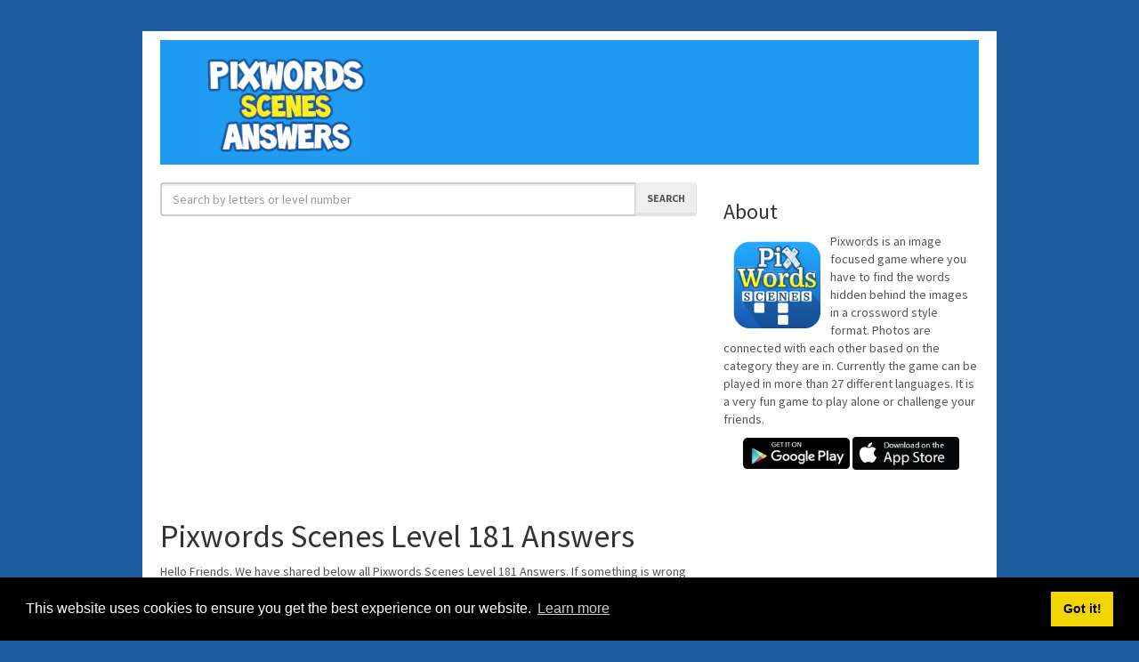

--- FILE ---
content_type: text/html; charset=UTF-8
request_url: https://pixwordsscenesanswers.com/pixwords-scenes-level-181-answers
body_size: 2282
content:
<!DOCTYPE html>
<html lang="en">
<head>
	<meta charset="UTF-8">

	<title>Pixwords Scenes Level 181 Answers - PixWordsScenesAnswers.com</title><meta name="description" content="Find out all Pixwords Scenes Level 181 Answers. This popular game is created by Dekovir, Inc.">
	<meta name="viewport" content="width=device-width, initial-scale=1.0">
	<link rel="stylesheet" href="https://pixwordsscenesanswers.com/assets/css/bootstrap.min.css">
	<script src="https://pixwordsscenesanswers.com/vendor/jquery.js"></script>
	<script src="https://pixwordsscenesanswers.com/assets/js/bootstrap.min.js"></script>
<link rel="stylesheet" type="text/css" href="//cdnjs.cloudflare.com/ajax/libs/cookieconsent2/3.1.0/cookieconsent.min.css"/> <script src="//cdnjs.cloudflare.com/ajax/libs/cookieconsent2/3.1.0/cookieconsent.min.js"></script> <script>window.addEventListener("load",function(){window.cookieconsent.initialise({"palette":{"popup":{"background":"#000"},"button":{"background":"#f1d600"}},"content":{"href":"/privacy"}})});</script>
</head>
<body>
	
<div class="container" style="max-width:960px">
	
	<div class="header">
		
	<div class="row">
		<div class="col-md-4">
		<div class="logo" style="text-align:center">
			<a href="https://pixwordsscenesanswers.com"><img src="https://pixwordsscenesanswers.com/assets/img/logo.png" style="height: 120px" alt=""></a>
		</div>	
			</div>

<div class="col-md-8">


</div><!-- col-md-8 -->

	</div><!-- row -->
</div> <!-- header -->

<style>.language-selector{list-style:none;margin-top:10px}.language-selector li{display:inline-block}.language-selector li img{width:33px;height:20px;border:1px solid #fff}ul.share-buttons{list-style:none;padding:0}ul.share-buttons li{display:inline}ul.share-buttons .sr-only{position:absolute;clip:rect(1px 1px 1px 1px);clip:rect(1px,1px,1px,1px);padding:0;border:0;height:1px;width:1px;overflow:hidden}</style>
    <div class="row" style="margin-top: 20px">
        <div class="col-md-8">


<form action="/search" id="srch" method="GET">
    <div class="input-group">
      <input type="text" class="form-control" name="q" placeholder="Search by letters or level number" style="border: 2px solid #ccc" value="">
      <span class="input-group-btn">
        <button class="btn btn-default" type="button" onclick="document.getElementById('srch').submit();">Search</button>
      </span>
    </div><!-- /input-group -->
</form>
<br>

<script async src="https://pagead2.googlesyndication.com/pagead/js/adsbygoogle.js"></script>
<!-- Pixwords Scenes Responsive -->
<ins class="adsbygoogle" style="display:block" data-ad-client="ca-pub-5694411701573089" data-ad-slot="8440664868" data-ad-format="auto" data-full-width-responsive="true"></ins>
<script>(adsbygoogle=window.adsbygoogle||[]).push({});</script>
<br>
            
<h1>Pixwords Scenes Level 181 Answers </h1>
<p>Hello Friends. We have shared below all Pixwords Scenes Level 181 Answers. If something is wrong and you are having a struggle in solving the remaining levels please leave a comment below and we will reach you with the best solution to your problem.</p>
		<div class="col">

			<a class="thumbnail">
				<img src="lvl-img/181" alt="">
			</a>

		</div>
		    <script async src="https://pagead2.googlesyndication.com/pagead/js/adsbygoogle.js"></script>
<!-- Pixwords Scenes Responsive -->
<ins class="adsbygoogle" style="display:block" data-ad-client="ca-pub-5694411701573089" data-ad-slot="8440664868" data-ad-format="auto" data-full-width-responsive="true"></ins>
<script>(adsbygoogle=window.adsbygoogle||[]).push({});</script>
<br>
<div class="list-group cls">
		 <a class="list-group-item active">
		    <h3 class="list-group-item-heading" style="text-transform: capitalize">PixWords Scenes level 181 answers</h3>
		  </a>
		  <a class="list-group-item">
	    <h3 class="list-group-item-heading">WHISKERS</h3>
	  </a>
		  <a class="list-group-item">
	    <h3 class="list-group-item-heading">BLUEEYES</h3>
	  </a>
		  <a class="list-group-item">
	    <h3 class="list-group-item-heading">CHAPLET</h3>
	  </a>
		  <a class="list-group-item">
	    <h3 class="list-group-item-heading">KITTEN</h3>
	  </a>
		  <a class="list-group-item">
	    <h3 class="list-group-item-heading">WICKER</h3>
	  </a>
		  <a class="list-group-item">
	    <h3 class="list-group-item-heading">CLOVER</h3>
	  </a>
		  <a class="list-group-item">
	    <h3 class="list-group-item-heading">BASKET</h3>
	  </a>
		  <a class="list-group-item">
	    <h3 class="list-group-item-heading">GREEN</h3>
	  </a>
		  <a class="list-group-item">
	    <h3 class="list-group-item-heading">CUTIE</h3>
	  </a>
		  <a class="list-group-item">
	    <h3 class="list-group-item-heading">FUR</h3>
	  </a>
	</div>
			<script async src="https://pagead2.googlesyndication.com/pagead/js/adsbygoogle.js"></script>
<!-- Pixwords Scenes Responsive -->
<ins class="adsbygoogle" style="display:block" data-ad-client="ca-pub-5694411701573089" data-ad-slot="8440664868" data-ad-format="auto" data-full-width-responsive="true"></ins>
<script>(adsbygoogle=window.adsbygoogle||[]).push({});</script>
<br>

<br>
<br>
<div style="text-align: center">
	<a href="https://pixwordsscenesanswers.com/pixwords-scenes-level-180-answers" class="btn btn-primary" style="display:block"><- Previous Level</a>

<a href="https://pixwordsscenesanswers.com/pixwords-scenes-levels-191-200-answers" class="btn btn-warning" style="display:block;margin-top: 5px;margin-bottom: 5px">All Answers for Levels 191 - 200</a>

	<a href="https://pixwordsscenesanswers.com/pixwords-scenes-level-182-answers" class="btn btn-primary" style="display:block;">Next Level -></a>
</div>
<div class="clearfix"></div>
<br>

<style>.col{display:inline-block;width:70%;margin:0 auto;display:block}.cls{text-align:center}.home-panel{text-align:center;font-size:22px;border-radius:5px;text-transform:capitalize}.home-panel ul{list-style:none;margin:0;padding:0}.home-panel ul li{padding:10px}</style>
<script async src="https://pagead2.googlesyndication.com/pagead/js/adsbygoogle.js"></script>
<!-- Pixwords Scenes Responsive -->
<ins class="adsbygoogle" style="display:block" data-ad-client="ca-pub-5694411701573089" data-ad-slot="8440664868" data-ad-format="auto" data-full-width-responsive="true"></ins>
<script>(adsbygoogle=window.adsbygoogle||[]).push({});</script>
        </div><!-- col-md-9 -->

        <div class="col-md-4">
        	<h3>About </h3>
<p>
<img src="https://pixwordsscenesanswers.com/assets/img/wordcookieslogo.jpg" class="pull-left" style="padding: 10px;width:120px" alt=""> Pixwords is an image focused game where you have to find the words hidden behind the images in a crossword style format. Photos are connected with each other based on the category they are in. Currently the game can be played in more than 27 different languages. It is a very fun game to play alone or challenge your friends.
<span class="clearfix"></span>
<div style="text-align:center">
	<a href="https://play.google.com/store/apps/details?id=com.Dekovir.PixWordsScenes&hl=en"><img src="https://pixwordsscenesanswers.com/assets/img/playstore.png" style="width:120px;display: inline-block;" alt=""></a>
	<a href="https://itunes.apple.com/ca/app/pixwords-scenes/id1219658732?mt=8">
	<img src="https://pixwordsscenesanswers.com/assets/img/appstore.png" style="width:120px;display: inline-block;" alt=""></a>
</div>
</p>

<script async src="https://pagead2.googlesyndication.com/pagead/js/adsbygoogle.js"></script>
<!-- Pixwords Scenes Responsive -->
<ins class="adsbygoogle" style="display:block" data-ad-client="ca-pub-5694411701573089" data-ad-slot="8440664868" data-ad-format="auto" data-full-width-responsive="true"></ins>
<script>(adsbygoogle=window.adsbygoogle||[]).push({});</script>        </div><!-- col-md-4 -->
    </div>
    
    <ul class="nav nav-pills pull-right">
        <li><a href="https://pixwordsscenesanswers.com">Home</a></li>
        <li><a href="https://pixwordsscenesanswers.com/sitemap.xml">Sitemap</a></li>
        <li><a href="https://pixwordsscenesanswers.com/privacy">Privacy</a></li>
        <li><a href="http://pixwordsscenes.net/links">Links</a></li>
</ul></div>

<style>.container{background:#fff;padding-top:10px;padding-left:20px;padding-right:20px;margin-top:15px;margin-bottom:50px}body{padding-top:20px;background-color:#1f5c9e}.header{background:#1f9af1;padding-right:20px;padding-top:10px;padding-bottom:10px}.list-group ul li a{font-size:19px}@media only screen and (min-device-width:320px) and (max-device-width:480px) and (-webkit-min-device-pixel-ratio:2){.container{background:#fff;padding-top:5px;padding-left:5px;padding-right:5px;margin-top:15px;margin-bottom:5px}body{padding:0;margin:0;background-color:#f7f7f7}}</style>
<script defer src="https://static.cloudflareinsights.com/beacon.min.js/vcd15cbe7772f49c399c6a5babf22c1241717689176015" integrity="sha512-ZpsOmlRQV6y907TI0dKBHq9Md29nnaEIPlkf84rnaERnq6zvWvPUqr2ft8M1aS28oN72PdrCzSjY4U6VaAw1EQ==" data-cf-beacon='{"version":"2024.11.0","token":"0eba7aa68cc849149e7df84a0ddad188","r":1,"server_timing":{"name":{"cfCacheStatus":true,"cfEdge":true,"cfExtPri":true,"cfL4":true,"cfOrigin":true,"cfSpeedBrain":true},"location_startswith":null}}' crossorigin="anonymous"></script>
</body>
</html>

--- FILE ---
content_type: text/html; charset=utf-8
request_url: https://www.google.com/recaptcha/api2/aframe
body_size: 263
content:
<!DOCTYPE HTML><html><head><meta http-equiv="content-type" content="text/html; charset=UTF-8"></head><body><script nonce="0Wufo1qY_AmgjnrA9wRI_w">/** Anti-fraud and anti-abuse applications only. See google.com/recaptcha */ try{var clients={'sodar':'https://pagead2.googlesyndication.com/pagead/sodar?'};window.addEventListener("message",function(a){try{if(a.source===window.parent){var b=JSON.parse(a.data);var c=clients[b['id']];if(c){var d=document.createElement('img');d.src=c+b['params']+'&rc='+(localStorage.getItem("rc::a")?sessionStorage.getItem("rc::b"):"");window.document.body.appendChild(d);sessionStorage.setItem("rc::e",parseInt(sessionStorage.getItem("rc::e")||0)+1);localStorage.setItem("rc::h",'1769769713413');}}}catch(b){}});window.parent.postMessage("_grecaptcha_ready", "*");}catch(b){}</script></body></html>